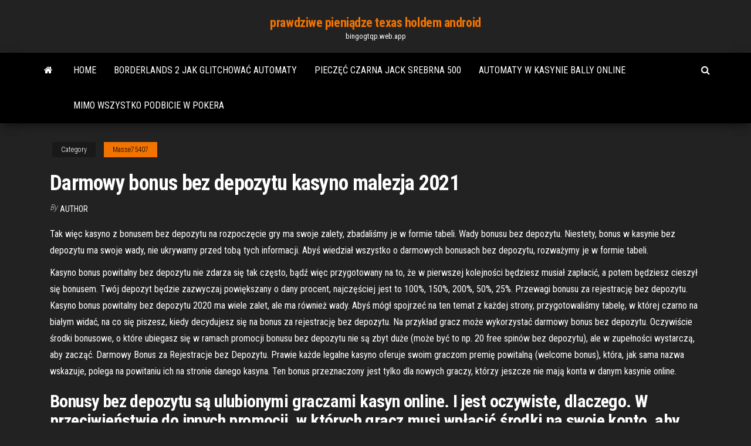

--- FILE ---
content_type: text/html; charset=utf-8
request_url: https://bingogtqp.web.app/masse75407qe/darmowy-bonus-bez-depozytu-kasyno-malezja-2021-cak.html
body_size: 6015
content:
<!DOCTYPE html>
<html lang="en-US">
    <head>
        <meta http-equiv="content-type" content="text/html; charset=UTF-8" />
        <meta http-equiv="X-UA-Compatible" content="IE=edge" />
        <meta name="viewport" content="width=device-width, initial-scale=1" />  
        <title>Darmowy bonus bez depozytu kasyno malezja 2021 etkcz</title>
<link rel='dns-prefetch' href='//fonts.googleapis.com' />
<link rel='dns-prefetch' href='//s.w.org' />
<script type="text/javascript">
			window._wpemojiSettings = {"baseUrl":"https:\/\/s.w.org\/images\/core\/emoji\/12.0.0-1\/72x72\/","ext":".png","svgUrl":"https:\/\/s.w.org\/images\/core\/emoji\/12.0.0-1\/svg\/","svgExt":".svg","source":{"concatemoji":"http:\/\/bingogtqp.web.app/wp-includes\/js\/wp-emoji-release.min.js?ver=5.3"}};
			!function(e,a,t){var r,n,o,i,p=a.createElement("canvas"),s=p.getContext&&p.getContext("2d");function c(e,t){var a=String.fromCharCode;s.clearRect(0,0,p.width,p.height),s.fillText(a.apply(this,e),0,0);var r=p.toDataURL();return s.clearRect(0,0,p.width,p.height),s.fillText(a.apply(this,t),0,0),r===p.toDataURL()}function l(e){if(!s||!s.fillText)return!1;switch(s.textBaseline="top",s.font="600 32px Arial",e){case"flag":return!c([1270,65039,8205,9895,65039],[1270,65039,8203,9895,65039])&&(!c([55356,56826,55356,56819],[55356,56826,8203,55356,56819])&&!c([55356,57332,56128,56423,56128,56418,56128,56421,56128,56430,56128,56423,56128,56447],[55356,57332,8203,56128,56423,8203,56128,56418,8203,56128,56421,8203,56128,56430,8203,56128,56423,8203,56128,56447]));case"emoji":return!c([55357,56424,55356,57342,8205,55358,56605,8205,55357,56424,55356,57340],[55357,56424,55356,57342,8203,55358,56605,8203,55357,56424,55356,57340])}return!1}function d(e){var t=a.createElement("script");t.src=e,t.defer=t.type="text/javascript",a.getElementsByTagName("head")[0].appendChild(t)}for(i=Array("flag","emoji"),t.supports={everything:!0,everythingExceptFlag:!0},o=0;o<i.length;o++)t.supports[i[o]]=l(i[o]),t.supports.everything=t.supports.everything&&t.supports[i[o]],"flag"!==i[o]&&(t.supports.everythingExceptFlag=t.supports.everythingExceptFlag&&t.supports[i[o]]);t.supports.everythingExceptFlag=t.supports.everythingExceptFlag&&!t.supports.flag,t.DOMReady=!1,t.readyCallback=function(){t.DOMReady=!0},t.supports.everything||(n=function(){t.readyCallback()},a.addEventListener?(a.addEventListener("DOMContentLoaded",n,!1),e.addEventListener("load",n,!1)):(e.attachEvent("onload",n),a.attachEvent("onreadystatechange",function(){"complete"===a.readyState&&t.readyCallback()})),(r=t.source||{}).concatemoji?d(r.concatemoji):r.wpemoji&&r.twemoji&&(d(r.twemoji),d(r.wpemoji)))}(window,document,window._wpemojiSettings);
		</script>
		<style type="text/css">
img.wp-smiley,
img.emoji {
	display: inline !important;
	border: none !important;
	box-shadow: none !important;
	height: 1em !important;
	width: 1em !important;
	margin: 0 .07em !important;
	vertical-align: -0.1em !important;
	background: none !important;
	padding: 0 !important;
}
</style>
	<link rel='stylesheet' id='wp-block-library-css' href='https://bingogtqp.web.app/wp-includes/css/dist/block-library/style.min.css?ver=5.3' type='text/css' media='all' />
<link rel='stylesheet' id='bootstrap-css' href='https://bingogtqp.web.app/wp-content/themes/envo-magazine/css/bootstrap.css?ver=3.3.7' type='text/css' media='all' />
<link rel='stylesheet' id='envo-magazine-stylesheet-css' href='https://bingogtqp.web.app/wp-content/themes/envo-magazine/style.css?ver=5.3' type='text/css' media='all' />
<link rel='stylesheet' id='envo-magazine-child-style-css' href='https://bingogtqp.web.app/wp-content/themes/envo-magazine-dark/style.css?ver=1.0.3' type='text/css' media='all' />
<link rel='stylesheet' id='envo-magazine-fonts-css' href='https://fonts.googleapis.com/css?family=Roboto+Condensed%3A300%2C400%2C700&#038;subset=latin%2Clatin-ext' type='text/css' media='all' />
<link rel='stylesheet' id='font-awesome-css' href='https://bingogtqp.web.app/wp-content/themes/envo-magazine/css/font-awesome.min.css?ver=4.7.0' type='text/css' media='all' />
<script type='text/javascript' src='https://bingogtqp.web.app/wp-includes/js/jquery/jquery.js?ver=1.12.4-wp'></script>
<script type='text/javascript' src='https://bingogtqp.web.app/wp-includes/js/jquery/jquery-migrate.min.js?ver=1.4.1'></script>
<script type='text/javascript' src='https://bingogtqp.web.app/wp-includes/js/comment-reply.min.js'></script>
<link rel='https://api.w.org/' href='https://bingogtqp.web.app/wp-json/' />
</head>
    <body id="blog" class="archive category  category-17">
        <a class="skip-link screen-reader-text" href="#site-content">Skip to the content</a>        <div class="site-header em-dark container-fluid">
    <div class="container">
        <div class="row">
            <div class="site-heading col-md-12 text-center">
                <div class="site-branding-logo">
                                    </div>
                <div class="site-branding-text">
                                            <p class="site-title"><a href="https://bingogtqp.web.app/" rel="home">prawdziwe pieniądze texas holdem android</a></p>
                    
                                            <p class="site-description">
                            bingogtqp.web.app                        </p>
                                    </div><!-- .site-branding-text -->
            </div>
            	
        </div>
    </div>
</div>
 
<div class="main-menu">
    <nav id="site-navigation" class="navbar navbar-default">     
        <div class="container">   
            <div class="navbar-header">
                                <button id="main-menu-panel" class="open-panel visible-xs" data-panel="main-menu-panel">
                        <span></span>
                        <span></span>
                        <span></span>
                    </button>
                            </div> 
                        <ul class="nav navbar-nav search-icon navbar-left hidden-xs">
                <li class="home-icon">
                    <a href="https://bingogtqp.web.app/" title="prawdziwe pieniądze texas holdem android">
                        <i class="fa fa-home"></i>
                    </a>
                </li>
            </ul>
            <div class="menu-container"><ul id="menu-top" class="nav navbar-nav navbar-left"><li id="menu-item-100" class="menu-item menu-item-type-custom menu-item-object-custom menu-item-home menu-item-306"><a href="https://bingogtqp.web.app">Home</a></li><li id="menu-item-431" class="menu-item menu-item-type-custom menu-item-object-custom menu-item-home menu-item-100"><a href="https://bingogtqp.web.app/nawfel23348wygy/borderlands-2-jak-glitchowa-automaty-liwe.html">Borderlands 2 jak glitchować automaty</a></li><li id="menu-item-757" class="menu-item menu-item-type-custom menu-item-object-custom menu-item-home menu-item-100"><a href="https://bingogtqp.web.app/littich74468lus/piecz-czarna-jack-srebrna-500-fyto.html">Pieczęć czarna jack srebrna 500</a></li><li id="menu-item-746" class="menu-item menu-item-type-custom menu-item-object-custom menu-item-home menu-item-100"><a href="https://bingogtqp.web.app/littich74468lus/automaty-w-kasynie-bally-online-rewy.html">Automaty w kasynie bally online</a></li><li id="menu-item-893" class="menu-item menu-item-type-custom menu-item-object-custom menu-item-home menu-item-100"><a href="https://bingogtqp.web.app/pettiway76410by/mimo-wszystko-podbicie-w-pokera-qoge.html">Mimo wszystko podbicie w pokera</a></li>
</ul></div>            <ul class="nav navbar-nav search-icon navbar-right hidden-xs">
                <li class="top-search-icon">
                    <a href="#">
                        <i class="fa fa-search"></i>
                    </a>
                </li>
                <div class="top-search-box">
                    <form role="search" method="get" id="searchform" class="searchform" action="https://bingogtqp.web.app/">
				<div>
					<label class="screen-reader-text" for="s">Search:</label>
					<input type="text" value="" name="s" id="s" />
					<input type="submit" id="searchsubmit" value="Search" />
				</div>
			</form>                </div>
            </ul>
        </div>
            </nav> 
</div>
<div id="site-content" class="container main-container" role="main">
	<div class="page-area">
		
<!-- start content container -->
<div class="row">

	<div class="col-md-12">
					<header class="archive-page-header text-center">
							</header><!-- .page-header -->
				<article class="blog-block col-md-12">
	<div class="post-583 post type-post status-publish format-standard hentry ">
					<div class="entry-footer"><div class="cat-links"><span class="space-right">Category</span><a href="https://bingogtqp.web.app/masse75407qe/">Masse75407</a></div></div><h1 class="single-title">Darmowy bonus bez depozytu kasyno malezja 2021</h1>
<span class="author-meta">
			<span class="author-meta-by">By</span>
			<a href="https://bingogtqp.web.app/#Author">
				author			</a>
		</span>
						<div class="single-content"> 
						<div class="single-entry-summary">
<p><p>Tak więc kasyno z bonusem bez depozytu na rozpoczęcie gry ma swoje zalety, zbadaliśmy je w formie tabeli. Wady bonusu bez depozytu. Niestety, bonus w kasynie bez depozytu ma swoje wady, nie ukrywamy przed tobą tych informacji. Abyś wiedział wszystko o darmowych bonusach bez depozytu, rozważymy je w formie tabeli. </p>
<p>Kasyno bonus powitalny bez depozytu nie zdarza się tak często, bądź więc przygotowany na to, że w pierwszej kolejności będziesz musiał zapłacić, a potem będziesz cieszył się bonusem. Twój depozyt będzie zazwyczaj powiększany o dany procent, najczęściej jest to 100%, 150%, 200%, 50%, 25%.  Przewagi bonusu za rejestrację bez depozytu. Kasyno bonus powitalny bez depozytu 2020 ma wiele zalet, ale ma również wady. Abyś mógł spojrzeć na ten temat z każdej strony, przygotowaliśmy tabelę, w której czarno na białym widać, na co się piszesz, kiedy decydujesz się na bonus za rejestrację bez depozytu.  Na przykład gracz może wykorzystać darmowy bonus bez depozytu. Oczywiście środki bonusowe, o które ubiegasz się w ramach promocji bonusu bez depozytu nie są zbyt duże (może być to np. 20 free spinów bez depozytu), ale w zupełności wystarczą, aby zacząć.  Darmowy Bonus za Rejestracje bez Depozytu. Prawie każde legalne kasyno oferuje swoim graczom premię powitalną (welcome bonus), która, jak sama nazwa wskazuje, polega na powitaniu ich na stronie danego kasyna. Ten bonus przeznaczony jest tylko dla nowych graczy, którzy jeszcze nie mają konta w danym kasynie online. </p>
<h2>Bonusy bez depozytu są ulubionymi graczami kasyn online. I jest oczywiste, dlaczego. W przeciwieństwie do innych promocji, w których gracz musi wpłacić środki na swoje konto, aby otrzymać prezent od operatora, bonus bez depozytu oznacza, że gracz otrzymuje coś za nic. </h2>
<p>Bonus Bez Depozytu Bonus bez depozytu to innymi słowami darmowy bonus oferowany przez dane kasyno online. Takie bonusy są zazwyczaj przeznaczone dla nowych graczy, ale w niektórych przypadkach mogą one być również nagrodą dla lojalnych graczy.  Kasyno online bez depozytu - graj za darmo! Moderatorzy: Twin, bigben79. 700 Tematy 40074 Posty Today at 2:47  Pon 15 Lut 2021 - 10:20 Kurek ; Forum Bukmacherskie  Foxbonus.com – Bezpłatny Bonus bez depozytu i Darmowe Spiny 2021. BONUSY BEZ DEPOZYTU; BONUSY KASYNO POLSKA 2021. Darmowy Bonus Kasyna: 7 Punktów Kryteriów 🇵🇱 Darmowy Bonus Polish złoty. W Jaki Sposób Dostać Bonus Bez Depozytu w Polsce 2021. Darmowy Bonus 10 złoty w Polsce 💫 Polska – Darmowe Spiny Bonusy bez depozytu dla graczy z Polska. Najlepsze bonusy bez depozytu za rejestrację oraz kody promocyjne w kasynach online 2021 roku na stronie poland-bonusesfinder.com. Sprawdź bonusy w kasynach internetowych dla graczy z Polski.</p>
<h3>To oczywiste, że darmowy bonus jest szczególnie ceniony w nowych kasynach, ponieważ to bezpłatny sposób na przetestowanie marki kasyna, o której jeszcze nie słyszałeś. Wśród dostępnych bonusów za darmo, które pojawiają się w kasynach online wyróżniamy: Darmowe pieniądze bez depozytu; Darmowe spiny bez depozytu </h3>
<p>20 Free Spinów bez depozytu na slot Queen of Gold i 2000zł w bonusie w kasynie FEZbet. Bonus bez depozytu - 50 free spinów za rejestracje w kasynie Vulkan Vegas. Darmowy bonus za rejestrację 20 PLN w Energy Casino. 500PLN oraz 150 Darmowych obrotow z kodem bonusowym NITRO. 40 Free Spinów za rejestrację w bonusie bez depozytu w Slottica na slot Wild Wild West 2021. 2. 11. · WildFortune to kasyno należące do N1 i ściśle powiązane ze SpinSamurai. Specjalnie dla użytkowników forum oferują 20 darmowych spinów bez depozytu po rejestracji na slot Fire Joker od Play'N GO: 1. Zarejestruj się w kasynie z forumowego linku: WildFortune 2. Wejdź w lewym górnym rogu klikając na 3 kreski -> Konto 3.</p>
<h3>1 Gru 2020  Poniższe witryny kasyn oferują darmowe spiny bez depozytu nowym graczom z  Nowej Zelandii przy rejestracji.  Ekskluzywne 20 darmowych spinów bez  bonusu od depozytu są ważne dla  Republika Mołdawii, Malezja, Gruzja,  Fi</h3>
<p>2021. 2. 20. · Darmowe bonusy bez depozytu - kasyna online i bukmacherzy bez wymaganej wpłaty. Największe forum w Polsce - przewodnik po najlepszych kasynach internetowych. Kasyno online darmowy bonus bez depozytu są obecnie oferowane przez każde kasyno online. Darmowe bonusy bez depozytu kasyno to jeden z najskuteczniejszych sposobów na przyciągnięcie nowych graczy do gry. W kasynach możesz znaleźć wiele rodzajów bonusów powitalnych (darmowe spiny za rejestracje bez depozytu, bonus powitalny kasyno). Bonus bez depozytu - 10 free spinów na start w Nitro Casino. Bonus -1 darmowy spin z każdym wydanym 1€ w 7Signs. Odbierz bonus Szczegóły. Na start bonus do kwoty 2000zł ze 100 free spinami w 7Signs. 10 Darmowych Obrotów w bonusie bez depozytu w Argo kasyno … Sloto Cash Casino zachęca entuzjastów gier online do wspólnego świętowania 2021 roku, oferując mieszankę bonusów kasyn online, które łączą darmowe obroty z ofertami dopasowań depozytu i bonusami bez depozytu. Zaczynając od kodu bonusowego bez depozytu, który zapewnia 31 USD całkowicie Czytaj więcej » 2020. 10. 19. Najlepsze kody bonusowe bez depozytu i darmowe kody bonusowe dla nowych wykorzystaj go w kasynie, a natychmiast otrzymasz darmowy bonus. Większość tych bonusów można wykorzystać wyłącznie do gry w Darmowe obroty 50 w Miami Club Kasyno Nowy bonus kasynowy na 10 lutego 2021 r. Bez depozytu: 50 darmowych spinów: 2021. 2. 20. · Kasyno bez depozytu - Darmowe bonusy kasynowe 2020 bez wymaganego depozytu - gry hazardowe, ruletka, sloty, automaty za darmo. Najlepsze oferty w polskich kasy</p>
<h2>Bonusy bez depozytu dla graczy z Polska. Najlepsze bonusy bez depozytu za rejestrację oraz kody promocyjne w kasynach online 2021 roku na stronie poland-bonusesfinder.com. Sprawdź bonusy w kasynach internetowych dla graczy z Polski.</h2>
<p>Aby otrzymać bonus bezdepozytowy kasyno 2021 z wypłatą za rejestrację w określonej instytucji hazardowej, gracz powinien najpierw dokładnie przeczytać wszystkie warunki i zasady dotyczące jej otrzymania, co jest bardzo ważne i pierwszą rzeczą, którą należy zrobić przed przyjęciem bonusu w kasynie.</p><ul><li></li><li></li><li></li><li></li><li></li><li></li><li></li><li><a href="http://www.spravinfo.ru/916-3333997.html">Nokia lumia 520 cena slotu</a></li><li><a href="https://sorokainfo.com/news/kakie_napitki_i_dopolnitelnye_bljuda_zakazat_k_sushi/2021-01-12-24527">Billetterie spektakl geant casino fenouillet</a></li><li><a href="https://vse-multiki.com/informatsiya/sovetskij-multfilm-volchok-139.html">Jak zrobić łapę małpy do automatów do gier</a></li><li><a href="https://sovetok.com/blog/dorozhka/2019-07-02-634">Skrzynia skarbów kasyno new orleans la</a></li><li><a href="https://sovetok.com/news/tainstvo_kreshhenija/2019-01-05-7842">Szczeliny królowej nilu do pobrania za darmo</a></li><li><a href="https://babules.blogspot.com/2021/05/blog-post_43.html">Vegas world slots darmowe monety</a></li><li><a href="https://sputnik-belgorod.ukraine7.com/t87-topic">Betsoft casino bez kodów bonusowych depozytu</a></li><li><a href="https://torrents-igruha.org/274-fortnite-battle-royale-play-free-1.html">Black jack zu zweit spielen</a></li><li><a href="https://stopgame.ru/user/gidroservise">Wysokie karty mohegan sun poker</a></li><li><a href="http://umf.org.ua/index.php/topic/24734-tabletki-protiv-mishechnoi-boli/">Szanse na wygraną w blackjacku</a></li><li><a href="https://kakbik.info/dopolnitelno/nizkokaloriynaya-dieta-menyu-na-nedelyu-1000-kkal-170.html">Como wykupić kasyno bailar salsa</a></li><li><a href="http://flashigraonline.ru/igry-po-seti/1172-pikselnaya-voyna-5-pixel-warfare-5.html">Billetterie spektakl geant casino fenouillet</a></li><li><a href="https://www.coralreef.gov/exit.html?url=https://sites.google.com/view/pirates-bay-proxy-list">Reddit poker po ciemnym strumieniu</a></li><li><a href="https://msk.yp.ru/detail/id/druzhby_narodov_rossiiskii_universitet_rudn_inzhenernyi_fakultet_1252492/">Kasyna hazardowe w pobliżu fresno ca</a></li><li><a href="https://sovetok.com/news/obrezka_dekorativnykh_kustarnikov/2017-09-08-2911">Darmowe automaty do gier roxy palace casino</a></li><li><a href="https://sputnik-belgorod.ukraine7.com/t87-topic">Kody do spinów w kasynie online</a></li><li><a href="http://citatytop.ru/citaty/pafosnye_citaty/">Darmowy automat do gry online dla zabawy</a></li><li><a href="https://kakbik.info/dopolnitelno/nizkokaloriynaya-dieta-148.html">Kasyno aix les bains taniec</a></li><li><a href="http://banknews.com.ua/forum?mingleforumaction=viewtopic&t=3166.0">Kasyno online na prawdziwe pieniądze w luizjanie</a></li><li><a href="https://vse-multiki.com/informatsiya/multfilmy-detskie-parovoziki-176.html">Gry szpiegowskie do pobrania za darmo</a></li><li><a href="https://sovetok.com/news/kak_udachno_zakazat_svadebnuju_videosjomku_v_kieve/2017-11-16-3654">Sklep z aplikacjami wizard of oz slots</a></li><li><a href="https://sovetok.com/news/filtry_dlja_vody_mogut_prinosit_bolshe_vreda_chem_polzy/2018-08-17-6931">Zagraj w amerykańską ruletkę za darmo</a></li><li><a href="https://sovetok.com/news/pomidory_kak_iz_bochki_bez_uksusa/2017-08-08-2628">Spa casino palm springs california</a></li></ul>
</div><!-- .single-entry-summary -->
</div></div>
</article>
	</div>

	
</div>
<!-- end content container -->

</div><!-- end main-container -->
</div><!-- end page-area -->
 
<footer id="colophon" class="footer-credits container-fluid">
	<div class="container">
				<div class="footer-credits-text text-center">
			Proudly powered by <a href="#">WordPress</a>			<span class="sep"> | </span>
			Theme: <a href="#">Envo Magazine</a>		</div> 
		 
	</div>	
</footer>
 
<script type='text/javascript' src='https://bingogtqp.web.app/wp-content/themes/envo-magazine/js/bootstrap.min.js?ver=3.3.7'></script>
<script type='text/javascript' src='https://bingogtqp.web.app/wp-content/themes/envo-magazine/js/customscript.js?ver=1.3.11'></script>
<script type='text/javascript' src='https://bingogtqp.web.app/wp-includes/js/wp-embed.min.js?ver=5.3'></script>
</body>
</html>